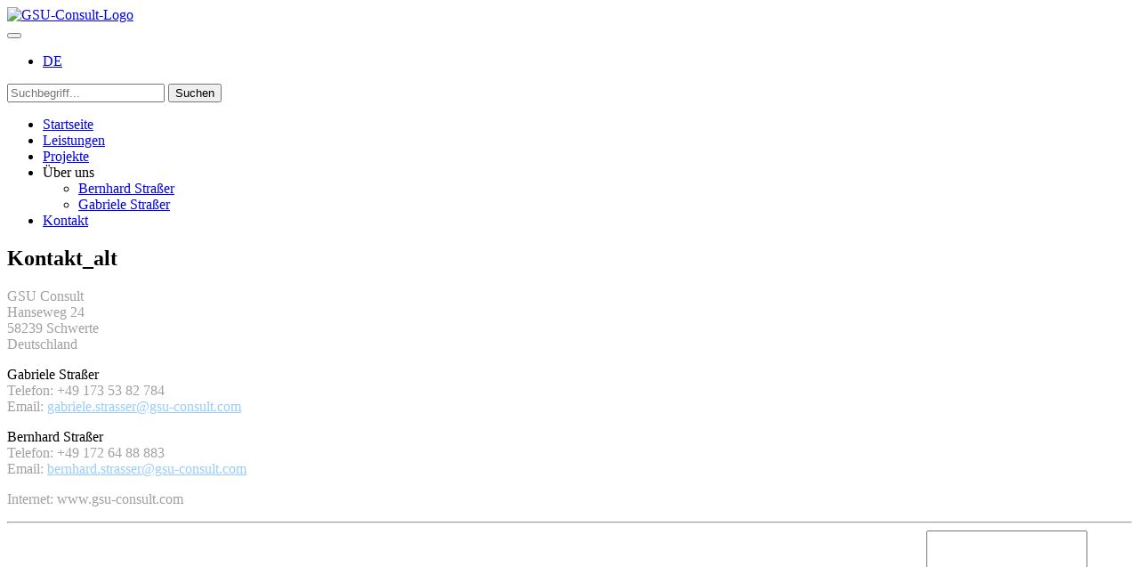

--- FILE ---
content_type: text/html; charset=UTF-8
request_url: https://www.gsu-consult.eu/kontakt/
body_size: 4105
content:
<!doctype html>
<html lang="de" class="no-js">
	<head>
		<meta charset="UTF-8">
		<title>  Kontakt_alt : GSU Consult</title>

		<link href="//www.google-analytics.com" rel="dns-prefetch">
        <link href="https://www.gsu-consult.com/wp-content/themes/gsu_4_1/img/icons/favicon.ico" rel="shortcut icon">
        <link href="https://www.gsu-consult.com/wp-content/themes/gsu_4_1/img/icons/touch.png" rel="apple-touch-icon-precomposed">

		<meta http-equiv="X-UA-Compatible" content="IE=edge,chrome=1">
		<!--<meta name="viewport" content="width=device-width, initial-scale=1.0">-->
		<meta name="viewport" content="width=device-width, initial-scale=1, minimum-scale=0.5, maximum-scale=2.0, user-scalable=yes">
		<meta name="description" content="GSU Consult">

		<link rel='dns-prefetch' href='//www.gsu-consult.com' />
<link rel='dns-prefetch' href='//s.w.org' />
		<script type="text/javascript">
			window._wpemojiSettings = {"baseUrl":"https:\/\/s.w.org\/images\/core\/emoji\/13.0.1\/72x72\/","ext":".png","svgUrl":"https:\/\/s.w.org\/images\/core\/emoji\/13.0.1\/svg\/","svgExt":".svg","source":{"concatemoji":"https:\/\/www.gsu-consult.com\/wp-includes\/js\/wp-emoji-release.min.js?ver=5.6.16"}};
			!function(e,a,t){var n,r,o,i=a.createElement("canvas"),p=i.getContext&&i.getContext("2d");function s(e,t){var a=String.fromCharCode;p.clearRect(0,0,i.width,i.height),p.fillText(a.apply(this,e),0,0);e=i.toDataURL();return p.clearRect(0,0,i.width,i.height),p.fillText(a.apply(this,t),0,0),e===i.toDataURL()}function c(e){var t=a.createElement("script");t.src=e,t.defer=t.type="text/javascript",a.getElementsByTagName("head")[0].appendChild(t)}for(o=Array("flag","emoji"),t.supports={everything:!0,everythingExceptFlag:!0},r=0;r<o.length;r++)t.supports[o[r]]=function(e){if(!p||!p.fillText)return!1;switch(p.textBaseline="top",p.font="600 32px Arial",e){case"flag":return s([127987,65039,8205,9895,65039],[127987,65039,8203,9895,65039])?!1:!s([55356,56826,55356,56819],[55356,56826,8203,55356,56819])&&!s([55356,57332,56128,56423,56128,56418,56128,56421,56128,56430,56128,56423,56128,56447],[55356,57332,8203,56128,56423,8203,56128,56418,8203,56128,56421,8203,56128,56430,8203,56128,56423,8203,56128,56447]);case"emoji":return!s([55357,56424,8205,55356,57212],[55357,56424,8203,55356,57212])}return!1}(o[r]),t.supports.everything=t.supports.everything&&t.supports[o[r]],"flag"!==o[r]&&(t.supports.everythingExceptFlag=t.supports.everythingExceptFlag&&t.supports[o[r]]);t.supports.everythingExceptFlag=t.supports.everythingExceptFlag&&!t.supports.flag,t.DOMReady=!1,t.readyCallback=function(){t.DOMReady=!0},t.supports.everything||(n=function(){t.readyCallback()},a.addEventListener?(a.addEventListener("DOMContentLoaded",n,!1),e.addEventListener("load",n,!1)):(e.attachEvent("onload",n),a.attachEvent("onreadystatechange",function(){"complete"===a.readyState&&t.readyCallback()})),(n=t.source||{}).concatemoji?c(n.concatemoji):n.wpemoji&&n.twemoji&&(c(n.twemoji),c(n.wpemoji)))}(window,document,window._wpemojiSettings);
		</script>
		<style type="text/css">
img.wp-smiley,
img.emoji {
	display: inline !important;
	border: none !important;
	box-shadow: none !important;
	height: 1em !important;
	width: 1em !important;
	margin: 0 .07em !important;
	vertical-align: -0.1em !important;
	background: none !important;
	padding: 0 !important;
}
</style>
	<link rel='stylesheet' id='wp-block-library-css'  href='https://www.gsu-consult.com/wp-includes/css/dist/block-library/style.min.css?ver=5.6.16' media='all' />
<link rel='stylesheet' id='cookie-law-bar-css-css'  href='https://www.gsu-consult.com/wp-content/plugins/cookie-law-bar/static/css/cookie-law-bar.css?ver=5.6.16' media='all' />
<link rel='stylesheet' id='mpunkt-slider-css'  href='https://www.gsu-consult.com/wp-content/plugins/mpunkt-slider/frontend_scripts/css/jquery.bxslider.css?ver=5.6.16' media='all' />
<link rel='stylesheet' id='mpunkt-css-css'  href='https://www.gsu-consult.com/wp-content/plugins/mpunkt-slider/frontend_scripts/css/formate.css?ver=5.6.16' media='all' />
<link rel='stylesheet' id='normalize-css'  href='https://www.gsu-consult.com/wp-content/themes/gsu_4_1/css/normalize.css?ver=1.0' media='all' />
<link rel='stylesheet' id='html5blank-css'  href='https://www.gsu-consult.com/wp-content/themes/gsu_4_1/style.css?ver=1.0' media='all' />
<script type='text/javascript' src='https://www.gsu-consult.com/wp-content/themes/gsu_4_1/js/lib/conditionizr-4.3.0.min.js?ver=4.3.0' id='conditionizr-js'></script>
<script type='text/javascript' src='https://www.gsu-consult.com/wp-content/themes/gsu_4_1/js/lib/modernizr-2.7.1.min.js?ver=2.7.1' id='modernizr-js'></script>
<script type='text/javascript' src='https://www.gsu-consult.com/wp-includes/js/jquery/jquery.min.js?ver=3.5.1' id='jquery-core-js'></script>
<script type='text/javascript' src='https://www.gsu-consult.com/wp-includes/js/jquery/jquery-migrate.min.js?ver=3.3.2' id='jquery-migrate-js'></script>
<script type='text/javascript' src='https://www.gsu-consult.com/wp-content/themes/gsu_4_1/js/scripts.js?ver=1.0.0' id='html5blankscripts-js'></script>
<script type='text/javascript' src='https://www.gsu-consult.com/wp-content/plugins/cookie-law-bar/static/js/cookie-law-bar.js?ver=5.6.16' id='cookie-law-bar-js-js'></script>
<link rel="https://api.w.org/" href="https://www.gsu-consult.com/wp-json/" /><link rel="alternate" type="application/json" href="https://www.gsu-consult.com/wp-json/wp/v2/pages/29" /><link rel="alternate" type="application/json+oembed" href="https://www.gsu-consult.com/wp-json/oembed/1.0/embed?url=https%3A%2F%2Fwww.gsu-consult.com%2Fkontakt%2F" />
<link rel="alternate" type="text/xml+oembed" href="https://www.gsu-consult.com/wp-json/oembed/1.0/embed?url=https%3A%2F%2Fwww.gsu-consult.com%2Fkontakt%2F&#038;format=xml" />
<!-- All in one Favicon 4.7 --><link rel="icon" href="http://gsu-consult.com/wp-content/uploads/2015/04/GSU-Favicon.png" type="image/png"/>
<link rel="icon" href="https://www.gsu-consult.com/wp-content/uploads/2015/04/GSU-Favicon1.png" sizes="32x32" />
<link rel="icon" href="https://www.gsu-consult.com/wp-content/uploads/2015/04/GSU-Favicon1.png" sizes="192x192" />
<link rel="apple-touch-icon" href="https://www.gsu-consult.com/wp-content/uploads/2015/04/GSU-Favicon1.png" />
<meta name="msapplication-TileImage" content="https://www.gsu-consult.com/wp-content/uploads/2015/04/GSU-Favicon1.png" />
		<script>
        // conditionizr.com
        // configure environment tests
        conditionizr.config({
            assets: 'https://www.gsu-consult.com/wp-content/themes/gsu_4_1',
            tests: {}
        });
        </script>

		<!--[if gte IE 9]>
		<style type="text/css">
			.gradient {
				filter: none;
			}
		</style>
		<![endif]-->

	</head>
	<body class="page-template page-template-template-contact page-template-template-contact-php page page-id-29 kontakt">

		<!-- wrapper -->
		<div class="wrapper">

			<!-- header -->
			<div id="headerwrapper">
				<header class="header clear" role="banner">

						<!-- logo -->
						<div class="logo">
							<a href="https://www.gsu-consult.com">
								<img src="http://www.solunity-eg.com/gsu-consult/wp-content/uploads/sites/4/2015/08/GSU-Consult-Logo.png" alt="GSU-Consult-Logo" class="logo-img">
							</a>
						</div>
						<!-- /logo -->

						<!-- nav -->
                        <button id="responsive-menu" class="lines-button x" type="button" role="button" aria-label="Toggle Navigation">
                            <span class="lines"></span>
                        </button>
						<div id="language-switcher">
							<ul>
								<li><a href="https://www.gsu-consult.com">DE</a></li>							</ul>
						</div>
						<div class="responsive-clear"></div>
						<div id="nav-extend" class="clear">
							<div id="search-2" class="widget_search"><!-- search -->
<div class="search-button-wrapper">
	<div class="search-button"></div>
	<form class="search" method="get" action="https://www.gsu-consult.com" role="search">
		<input class="search-input" type="search" name="s" placeholder="Suchbegriff...">
		<button class="search-submit" type="submit" role="button">Suchen</button>
	</form>
</div>

<!-- /search -->
</div><div id="text-2" class="widget_text">			<div class="textwidget"></div>
		</div>						</div>
                        <div class="responsive-clear"></div>
						<nav class="nav" role="navigation">
							<ul id="menu-header_menu_de" class="menu"><li id="menu-item-19" class="menu-item menu-item-type-post_type menu-item-object-page menu-item-home menu-item-19"><a href="https://www.gsu-consult.com/">Startseite</a></li>
<li id="menu-item-70" class="menu-item menu-item-type-post_type menu-item-object-page menu-item-70"><a href="https://www.gsu-consult.com/leistungen/">Leistungen</a></li>
<li id="menu-item-69" class="menu-item menu-item-type-post_type menu-item-object-page menu-item-69"><a href="https://www.gsu-consult.com/projekte/">Projekte</a></li>
<li id="menu-item-98" class="menu-item menu-item-type-custom menu-item-object-custom menu-item-has-children menu-item-98"><a>Über uns</a>
<ul class="sub-menu">
	<li id="menu-item-97" class="menu-item menu-item-type-post_type menu-item-object-page menu-item-97"><a href="https://www.gsu-consult.com/ueber-uns/bernhard-strasser/">Bernhard Straßer</a></li>
	<li id="menu-item-96" class="menu-item menu-item-type-post_type menu-item-object-page menu-item-96"><a href="https://www.gsu-consult.com/ueber-uns/gabriele-strasser/">Gabriele Straßer</a></li>
</ul>
</li>
<li id="menu-item-1220" class="menu-item menu-item-type-post_type menu-item-object-page menu-item-1220"><a href="https://www.gsu-consult.com/kontakt-3/">Kontakt</a></li>
</ul>						</nav>

						<!-- /nav -->

				</header>
			</div>
			<!-- /header -->

<main role="main">
	<!-- section -->
	<section>

		<div class="basicpage">

			<h1>Kontakt_alt</h1>

			
				<!-- article -->
				<article id="post-29" class="post-29 page type-page status-publish hentry">

					<p><span style="color: #a0a0a0">GSU Consult</span><br />
<span style="color: #a0a0a0">Hanseweg 24</span><br />
<span style="color: #a0a0a0">58239 Schwerte</span><br />
<span style="color: #a0a0a0">Deutschland</span></p>
<p>Gabriele Straßer<br />
<span style="color: #a0a0a0">Telefon: +49 173 53 82 784</span><br />
<span style="color: #a0a0a0">Email: <a href="mailto:gabriele.strasser@gsu-consult.com"><font color="#98ccfe">gabriele.strasser@gsu-consult.com</font></a></span></p>
<p>Bernhard Straßer<br />
<span style="color: #a0a0a0">Telefon: +49 172 64 88 883</span><br />
<span style="color: #a0a0a0">Email: <a href="mailto:bernhard.strasser@gsu-consult.com"><font color="#98ccfe">bernhard.strasser@gsu-consult.com</font></a></span></p>
<p><span style="color: #a0a0a0">Internet: www.gsu-consult.com</span></p>


					
					<div class="clear"></div>

					
				</article>
				<!-- /article -->

			
			
			<hr />

							<form id="contactForm" method="post" action="" style="overflow:hidden;">
					<div>
											</div>

					<label for="name">Ihr Name (Pflichtfeld)</label>
					<input type="text" id="name" name="u[name]" value="" class="" />

					<label for="contact">Ihre eMail-Adresse (Pflichtfeld)</label>
					<input type="text" id="contact" name="u[contact]" value="" class="" />

					<label for="subject">Betreff</label>
					<input type="text" id="subject" name="u[subject]" value="" />

					<label for="message">Ihre Nachricht</label>
					<textarea name="u[message]" id="message" cols="20" rows="10" class="select"></textarea>

					<input type="text" id="email" name="u[email]" value="" class="large" style="display:none;" />

					<input type="submit" value="Senden" />

				</form>
						</div>

	</section>
	<!-- /section -->
</main>

<!-- sidebar -->
<aside class="sidebar" role="complementary">

	
	<div class="sidebar-widget">
			</div>

</aside>
<!-- /sidebar -->


<!-- footer -->
			<footer class="footer" role="contentinfo">

				<div id="footer-wrapper">

					<div id="upper-footer" class="clear">
						<div id="black-studio-tinymce-2" class="widget_black_studio_tinymce"><h3>Part of</h3><div class="textwidget"><p><a href="http://gsu-consult.eu/"><img class="alignnone size-medium wp-image-89" src="http://gsu-consult.eu/wp-content/uploads/2015/04/part-of-solunity-250x108.png" alt="part-of-solunity" /></a></p>
</div></div><div id="black-studio-tinymce-3" class="widget_black_studio_tinymce"><h3>SIE HABEN FRAGEN?</h3><div class="textwidget"><p>Gabriele und Bernhard Straßer stehen Ihnen jederzeit als Ansprechpartner zur Verfügung. Wir freuen uns auf Sie.</p>
<p><a href="http://gsu-consult.com/kontakt/">Kontaktieren Sie uns →</a></p>
</div></div>						<div class="footer-news">

                            														<h3>Aktuelles</h3>
							<ul>
															<!-- post title -->
									<li><a href="https://www.gsu-consult.com/2015/09/29/sap-inside-track-2015-muenchen/" title="SAP Inside Track 2015 &#8211; München">SAP Inside Track 2015 &#8211; München</a></li>
								<!-- /post title -->
														</ul>
						</div>
					</div>

					<div id="lower-footer">
						<ul id="menu-footer_menu_de" class="menu"><li id="menu-item-79" class="menu-item menu-item-type-post_type menu-item-object-page menu-item-79"><a href="https://www.gsu-consult.com/impressum/">Impressum</a></li>
<li id="menu-item-1219" class="menu-item menu-item-type-post_type menu-item-object-page menu-item-1219"><a href="https://www.gsu-consult.com/kontakt-3/">Kontakt</a></li>
<li id="menu-item-15" class="menu-item menu-item-type-custom menu-item-object-custom menu-item-15"><a>GSU Consult | Hanseweg 24 | 58239 Schwerte | Deutschland</a></li>
</ul>					</div>

				</div>

			</footer>
			<!-- /footer -->




		</div>
		<!-- /wrapper -->

		<!-- Cookie Bar -->
<div id="cookie-law-bar" style="bottom:0;background:#666666;color:#fff;">Diese Website benutzt Cookies. Wenn Sie die Website weiter nutzen, gehen wir von Ihrem Einverständnis aus.<button id="cookie-law-btn" style="background:#98CCFE;color:#fff;" onclick="clb_accept();">Ok</button></div>
<!-- End Cookie Bar --><script type='text/javascript' src='https://www.gsu-consult.com/wp-content/plugins/mpunkt-slider/frontend_scripts/js/jquery.bxslider.min.js?ver=1.0.0' id='mpunkt-slider-js'></script>
<script type='text/javascript' src='https://www.gsu-consult.com/wp-content/plugins/mpunkt-slider/frontend_scripts/js/script.js?ver=1.0.0' id='mpunkt-script-js'></script>
<script type='text/javascript' src='https://www.gsu-consult.com/wp-includes/js/wp-embed.min.js?ver=5.6.16' id='wp-embed-js'></script>

		<!-- analytics -->
<!--		<script>
		(function(f,i,r,e,s,h,l){i['GoogleAnalyticsObject']=s;f[s]=f[s]||function(){
		(f[s].q=f[s].q||[]).push(arguments)},f[s].l=1*new Date();h=i.createElement(r),
		l=i.getElementsByTagName(r)[0];h.async=1;h.src=e;l.parentNode.insertBefore(h,l)
		})(window,document,'script','//www.google-analytics.com/analytics.js','ga');
		ga('create', 'UA-XXXXXXXX-XX', 'yourdomain.com');
		ga('send', 'pageview');
		</script>-->

		<!-- SVG => PNG Fallback -->
		<script>
			if(!Modernizr.svg) {
				$('img[src*="svg"]').attr('src', function() {
					return $(this).attr('src').replace('.svg', '.png');
				});
			}
		</script>

	</body>
</html>
